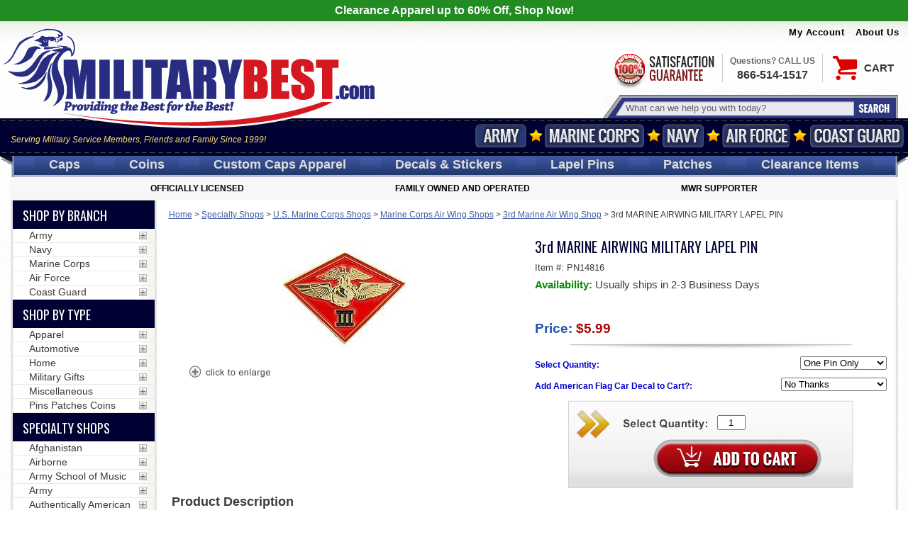

--- FILE ---
content_type: text/html; charset=UTF-8
request_url: https://myaccount.militarybest.com//mod_yahooMerchantSolutions/services/pageScript.php?cb=1769037164164&productId=3rdmarairmil&productCode=PN14816&categoryId=&productIdListCsv=3rdmarairmil%2C3rdmarairmil&productDisplayIdListCsv=&orderable=null&pdSpecialAccessList=
body_size: 5210
content:

(function() {
    // Set the pdUid cookie with session-level expiration (no explicit expiration date)
    document.cookie = "pdUid=false; path=/; domain=militarybest.com; SameSite=Lax";
})();console.log('uid=');
//*** time check 1 (0.01872s elapsed)
//*** time check 2 (0.01875s elapsed)
//*** JJ itemId=3rdmarairmil
//*** pageType=product
//*** time check 3 (0.02116s elapsed)
//*** forceOutOfStock=false
//*** time check 4 (0.02117s elapsed)
//*** public_mod_structuredData_renderJsonLd NOT found

//*** time check 5 (0.02118s elapsed)
//*** mod_storeClosed called

//*** time check 6 (0.02132s elapsed)
//*** time check 7 (0.02133s elapsed)
var pdServerTime = new Date("2026-01-21T17:12:44-06:00");
var pdProductId = "3rdmarairmil";
var pdProductCode = "PN14816";
var productIdListRewardsCsv = "3rdmarairmil";
var productIdListCsv = "3rdmarairmil,3rdmarairmil";

//************************************************
//************ JS/CSS FILE ROUTINES  *************
//************************************************
function pdLoadJsCssFile(filename, filetype){
    if (filetype=="js") {
        var fileref=document.createElement('script');
        fileref.setAttribute("type","text/javascript");
        fileref.setAttribute("async",true);
        fileref.setAttribute("src", filename);
    }
    else if (filetype=="css") {
        var fileref=document.createElement("link");
        fileref.setAttribute("rel", "stylesheet");
        fileref.setAttribute("type", "text/css");
        fileref.setAttribute("href", filename);
    }
    if (typeof fileref!="undefined")
        document.getElementsByTagName("head")[0].appendChild(fileref);
}
function pdAddStyle(css) {
    var style = document.createElement("style");
    style.innerHTML = css;
    document.getElementsByTagName("body")[0].appendChild(style);
}

//*** time check 8 (0.02134s elapsed)

/*	pdGetElementsByClassName -- Revised to avoid JS conflicts with libraries that override native "getElementsByClassName" browser function in IE
	Developed by Robert Nyman, http://www.robertnyman.com
	Code/licensing: http://code.google.com/p/getelementsbyclassname/
*/	
var pdGetElementsByClassName = function (className, tag, elm){
	var ieVersion = getInternetExplorerVersion();
	if (ieVersion == -1 && document.getElementsByClassName) {
		pdGetElementsByClassName = function (className, tag, elm) {
			elm = elm || document;
			var elements = elm.getElementsByClassName(className),
				nodeName = (tag)? new RegExp("\b" + tag + "\b", "i") : null,
				returnElements = [],
				current;
			for(var i=0, il=elements.length; i<il; i+=1){
				current = elements[i];
				if(!nodeName || nodeName.test(current.nodeName)) {
					returnElements.push(current);
				}
			}
			return returnElements;
		};
	}
	else if (document.evaluate) {
		pdGetElementsByClassName = function (className, tag, elm) {
			tag = tag || "*";
			elm = elm || document;
			var classes = className.split(" "),
				classesToCheck = "",
				xhtmlNamespace = "http://www.w3.org/1999/xhtml",
				namespaceResolver = (document.documentElement.namespaceURI === xhtmlNamespace)? xhtmlNamespace : null,
				returnElements = [],
				elements,
				node;
			for(var j=0, jl=classes.length; j<jl; j+=1){
				classesToCheck += "[contains(concat(' ', @class, ' '), ' " + classes[j] + " ')]";
			}
			try	{
				elements = document.evaluate(".//" + tag + classesToCheck, elm, namespaceResolver, 0, null);
			}
			catch (e) {
				elements = document.evaluate(".//" + tag + classesToCheck, elm, null, 0, null);
			}
			while ((node = elements.iterateNext())) {
				returnElements.push(node);
			}
			return returnElements;
		};
	}
	else {
		pdGetElementsByClassName = function (className, tag, elm) {
			tag = tag || "*";
			elm = elm || document;
			var classes = className.split(" "),
				classesToCheck = [],
				elements = (tag === "*" && elm.all)? elm.all : elm.getElementsByTagName(tag),
				current,
				returnElements = [],
				match;
			for(var k=0, kl=classes.length; k<kl; k+=1){
				classesToCheck.push(new RegExp("(^|\s)" + classes[k] + "(\s|$)"));
			}
			for(var l=0, ll=elements.length; l<ll; l+=1){
				current = elements[l];
				match = false;
				for(var m=0, ml=classesToCheck.length; m<ml; m+=1){
					match = classesToCheck[m].test(current.className);
					if (!match) {
						break;
					}
				}
				if (match) {
					returnElements.push(current);
				}
			}
			return returnElements;
		};
	}
	return pdGetElementsByClassName(className, tag, elm);
};
function pdIsBlank(item) {
	item = String(item).toLowerCase();
	if(item == "undefined" || item == "" || item == "null") return true;
	else return false;
}
function isBlank(item) {
	return pdIsBlank(item);
}
function pdGetCurrentDomainName() {
	var url = String(location);
	var domainName = pdExtractDomain(url);
	return domainName;
}
function pdExtractDomain(url) {
	var url = url.replace("http://", "");
	url = url.replace("https://", "");
	var slashIndex = url.indexOf("/");
	if(slashIndex == -1) slashIndex = url.length;
	var url = url.substring(0, slashIndex);
	var urlSectionArray = url.split('.');
	var urlSectionArrayLength = urlSectionArray.length;
	var domainName = "";
	for(var i=urlSectionArrayLength - 2;i<urlSectionArrayLength; i++) {
		domainName += "." + urlSectionArray[i];
	}
	return domainName;
}
function pdGetCookie(cookieName) {
	var allCookies = String(document.cookie);
	var cookieStart = allCookies.indexOf(cookieName + "=");
	if(cookieStart == -1) return "";
	cookieStart = cookieStart + cookieName.length + 1;
	var cookieEnd = allCookies.indexOf(";", cookieStart);
	if(cookieEnd == -1) cookieEnd = allCookies.length;
	var cookieValue = allCookies.substring(cookieStart, cookieEnd);
	cookieValue = decodeURIComponent(cookieValue);
	if(cookieName == "pdRememberMe") cookieValue = String(cookieValue).replace("+"," ");	//*** ENCODING WORKAROUND
	return cookieValue;
}
function pdSetCookie(cookieName, cookieValue, cookieDomain, cookiePath, expirationDate) {
	if(isBlank(cookieDomain)) cookieDomain = pdGetCurrentDomainName();
	if(isBlank(cookiePath)) cookiePath = "/";
	var cookieString = encodeURIComponent(cookieName) + "=" + encodeURIComponent(cookieValue) + ";domain=" + cookieDomain + ";path=" + cookiePath;
	if(!isBlank(expirationDate)) {
		cookieString += ";expires=" + expirationDate.toGMTString();
	}
	document.cookie = cookieString;
	return true;
}
function getInternetExplorerVersion()
// Returns the version of Internet Explorer or a -1
// (indicating the use of another browser).
{
  var rv = -1; // Return value assumes failure.
  if (navigator.appName == 'Microsoft Internet Explorer')
  {
    var ua = navigator.userAgent;
    var re  = new RegExp("MSIE ([0-9]{1,}[\.0-9]{0,})");
    if (re.exec(ua) != null)
      rv = parseFloat( RegExp.$1 );
  }
  return rv;
}
function pdIsMobileDevice() {
	var isMobile = false;
	var signatureList = new Array('iphone', 'ipod', 'android', 'palm', 'blackberry', 'devices60', 'devicesymbian', 'windows ce', 'opera mini', 'webos', 'windows phone', 'playbook');
	var agent = navigator.userAgent.toLowerCase();
	for(var i=0;i<signatureList.length;i++) {
		if(agent.indexOf(signatureList[i]) > -1) {
			if(signatureList[i] == 'android') {	//*** ONLY CONSIDER android a mobile device if "mobile" is also present in user agent string
				if(agent.indexOf("mobile") > -1) isMobile = true;
			} else {
			 	isMobile = true;
			}
		}
	}
	return isMobile;
}
function pdIsIpad() {
	var isIpad = false;
	var signatureList = new Array('ipad');
	var agent = navigator.userAgent.toLowerCase();
	for(var i=0;i<signatureList.length;i++) {
		if(agent.indexOf(signatureList[i]) > -1) isIpad = true;
	}
	return isIpad;
}
function pdIsTablet() {
	var isTablet = false;
	var signatureList = new Array('ipad', 'android');
	var agent = navigator.userAgent.toLowerCase();
	for(var i=0;i<signatureList.length;i++) {
		if(agent.indexOf(signatureList[i]) > -1) {
			isTablet = true;	//*** ASSUME TABLET
			if(signatureList[i] == 'android') {	//*** ONLY CONSIDER android a mobile device if "mobile" is also present in user agent string
				if(agent.indexOf("mobile") > -1) isTablet = false;
			} else {
			 	isTablet = true;
			}
		}
	}
	return isTablet;
}
function pdFormatCurrency(num, includeDollarSign) {
	num = num.toString().replace(/$|\,/g,'');
	if(isNaN(num))
	num = "0";
	sign = (num == (num = Math.abs(num)));
	num = Math.floor(num*100+0.50000000001);
	cents = num%100;
	num = Math.floor(num/100).toString();
	if(cents<10)
	cents = "0" + cents;
	for (var i = 0; i < Math.floor((num.length-(1+i))/3); i++)
	num = num.substring(0,num.length-(4*i+3))+','+
	num.substring(num.length-(4*i+3));	
	var returnValue = (((sign)?'':'-') + num + '.' + cents);
	if(includeDollarSign == true) returnValue = "$" + returnValue;	
	return returnValue;
}
function pdFindParentForm(element) {
    var elm,parentForm;
    for (elm = element.parentNode; elm; elm = elm.parentNode) {
        if(elm.tagName.toLowerCase() == "form") {
        	parentForm = elm;
        	break;
        }
    }
	return parentForm;
}
function pdHideForLoggedInUser() {
	var hideList = pdGetElementsByClassName("pdHideForLoggedInUser", null);
	for(var i=0;i<hideList.length;i++) {
		hideList[i].style.display = "none";	
	}
	return false;
}
function pdShowForLoggedInUser() {
	var showList = pdGetElementsByClassName("pdShowForLoggedInUser", null);
	var displayType = "block";
	for(var i=0;i<showList.length;i++) {
		if(showList[i].nodeName == "TR") displayType = "table-row";
		else if(showList[i].nodeName == "SPAN") displayType = "inline";
		else displayType = "block";
		showList[i].style.display = displayType;
	}
	return false;
}
function pdHideForDiscountedUser() {
	var hideList = pdGetElementsByClassName("pdHideForDiscountedUser", null);
	for(var i=0;i<hideList.length;i++) {
		hideList[i].style.display = "none";	
	}
	return false;
}
function pdShowForDiscountedUser() {
	var showList = pdGetElementsByClassName("pdShowForDiscountedUser", null);
	var displayType = "block";
	for(var i=0;i<showList.length;i++) {
		if(showList[i].nodeName == "TR") displayType = "table-row";
		else if(showList[i].nodeName == "SPAN") displayType = "inline";
		else displayType = "block";
		showList[i].style.display = displayType;
	}
	return false;
}
function pdHideForWholesale() {
	var hideList = pdGetElementsByClassName("pdHideForWholesale", null);
	for(var i=0;i<hideList.length;i++) {
		hideList[i].className = "pdHide";	//*** DEPRECATED
		hideList[i].style.display = "none";
	}
	hideList = pdGetElementsByClassName("pdHideFromWholesale", null);	//*** LEGACY SUPPORT (DEPRECATED)
	for(var i=0;i<hideList.length;i++) {
		hideList[i].className = "pdHide";	//*** DEPRECATED
		hideList[i].style.display = "none";
	}
	return false;
}
function pdShowForWholesale() {
	var showList = pdGetElementsByClassName("pdShowForWholesale", null);
	var displayType = "block";
	for(var i=0;i<showList.length;i++) {
		if(showList[i].nodeName == "TR") displayType = "table-row";
		else if(showList[i].nodeName == "SPAN") displayType = "inline";
		else displayType = "block";
		showList[i].style.display = displayType;
	}
	return false;
}//*** time check 9 (0.02159s elapsed)
if (typeof pdPerformTimestampActions === "function") {
	pdPerformTimestampActions(1769037164000);
}
pdLoadJsCssFile("https://cdn.practicaldatacore.com/militarybest/mod_yahooMerchantSolutions/pdCompiledScript.js?cb=1769037164", "js");
//*** time check 10 (0.02335s elapsed)
//*** time check 10a (0.02336s elapsed)
//*** time check 11 (0.02409s elapsed)
//*** debug: pageType=product
//*** debug: categoryId=
//*** time check 12 (0.0241s elapsed)
//*** time check 12a (0.02475s elapsed)
//*** time check 12b (0.02541s elapsed)
//*** time check 12c (0.02605s elapsed)
//*** time check 12d (0.02662s elapsed)
//*** time check 12e (0.0274s elapsed)
//*** mod_backInStockNotification
//*** time check 12f (0.028s elapsed)
//***WHOLESALE addDiscountOptionToOrderForm METHOD 
//*** time check 13 (0.03s elapsed)
//*** time check 14 (0.03001s elapsed)
//*** time check 15 (0.03005s elapsed)
//*** mod_militaryBest: isEnabled
console.log('userType=');
console.log('pageId=3rdmarairmil');
console.log('userTypeForComparison=');
console.log("No PGR access restrictions, accessGranted = true");
console.log('Access Granted');

        function pdIsTurbifyEditor() {
            var currentUrl = window.location.href;
            if (currentUrl.includes("edit.store.turbify.net")) {
                return true;
            } else {
                return false;
            }
        }
        var isTurbifyEditor = pdIsTurbifyEditor();

        var animationStarted = false;
        // Function to start the overlay animation
        function pdStartOverlayAnimation() {
            try{
                console.log("pdStartOverlayAnimation");
                var overlay = document.getElementById('overlay');
                overlay.style.display = 'flex'; // Make the overlay visible
                setTimeout(() => overlay.style.opacity = '1', 10); // Start fade-in animation
                animationStarted = true;
            } catch (e) {
                console.log(e);
            }
        }

        // Function to stop the overlay animation and remove the overlay
        function pdStopOverlayAnimation() {
            try {
                console.log("pdStopOverlayAnimation");
                var overlay = document.getElementById('overlay');
                overlay.style.opacity = '0'; // Start fade-out animation
                setTimeout(() => {
                    overlay.style.display = 'none'; // Hide the overlay after the animation
                }, 500); // This duration should match the CSS transition time
                animationStarted = false;
            } catch (e) {
                console.log(e);
            }
        }

        function pdPerformLoginActions(userInfo) {

            console.log("pdPerformLoginActions");
            patriotGuardRebrand(userInfo); 

            if (userInfo["isWholesaleUserApproved"] == true) {
                pdSwapOptionsForWholesale();
            }
        }
pdSpecialAccessList = 'pgr_Member,pgr_State_Captain,pgr_Ride_Captain,pgr_National_Staff';
function pgrShowSectionsForUserType(userType) {}
    
        //*** STOP ANIMATION IF IT WAS STARTED ***
        if(animationStarted) {
            pdStopOverlayAnimation();
        }
        function pd_pgrShowSectionsForUserType2(userType) {
        
            //**********************************************
            //**** HIDE ALL THE PGR RESTRICTED SECTIONS ****
            //**********************************************
            document.querySelectorAll('.pgr-member').forEach(function(element) {
                element.style.display = 'none';
            });
            document.querySelectorAll('.pgr-ride-captain').forEach(function(element) {
                element.style.display = 'none';
            });
            document.querySelectorAll('.pgr-state-captain').forEach(function(element) {
                element.style.display = 'none';
            });
            document.querySelectorAll('.pgr-national-staff').forEach(function(element) {
                element.style.display = 'none';
            });
        
            console.log("userType before class name adjust: " + userType);
        
            //**********************************************
            //*** NORMALIZE THE userType FOR CLASS NAMES ***
            //**********************************************
            userType = userType.toLowerCase().replace(/ /g, '-');
            userType = userType.replace(/_/g, '-');
        
            console.log("userType after class name adjust: " + userType);
        
            //***************************************************************
            //*** Show sections based on user type
            //*** - SET TO BLANK STRING TO REVERT TO DEFAULT DISPLAY TYPE ***
            //***************************************************************
            switch (userType) {
                case 'pgr-member':
                    document.querySelectorAll('.pgr-member').forEach(function(element) {
                        element.style.display = '';
                    });
                    break;
                case 'pgr-ride-captain':
                    document.querySelectorAll('.pgr-member').forEach(function(element) {
                        element.style.display = '';
                    });
                    document.querySelectorAll('.pgr-ride-captain').forEach(function(element) {
                        element.style.display = '';
                    });
                    break;
                case 'pgr-state-captain':
                    document.querySelectorAll('.pgr-member').forEach(function(element) {
                        element.style.display = '';
                    });
                    document.querySelectorAll('.pgr-ride-captain').forEach(function(element) {
                        element.style.display = '';
                    });
                    document.querySelectorAll('.pgr-state-captain').forEach(function(element) {
                        element.style.display = '';
                    });
                    break;
                case 'pgr-national-staff':
                    document.querySelectorAll('.pgr-member').forEach(function(element) {
                        element.style.display = '';
                    });
                    document.querySelectorAll('.pgr-ride-captain').forEach(function(element) {
                        element.style.display = '';
                    });
                    document.querySelectorAll('.pgr-state-captain').forEach(function(element) {
                        element.style.display = '';
                    });
                    document.querySelectorAll('.pgr-national-staff').forEach(function(element) {
                        element.style.display = '';
                    });
                    break;
                default:
                    //*** DO NOTHING ***//
            }
        

            //**************
            //*** RETURN ***
            //**************
            return true;
        }

pd_pgrShowSectionsForUserType2('');
if (typeof pdPerformLoginActions === "function") {
	pdPerformLoginActions(false);
}
//*** time check 16 (0.03012s elapsed)
//*** time check 17 (0.03014s elapsed)
//*** time check 18 (0.03014s elapsed)
//*** time check 19 (0.03014s elapsed)
//*** time check 20 (0.03085s elapsed)
//*** time check 21 (0.03147s elapsed)
//*** time check 22 (0.033s elapsed)
//*********************************
//*** BEGIN mod_promotionCenter ***
//*********************************

//*** COULD NOT FIND PUBLIC FUNCTION 'public_mod_promotionCenter_getRenderedPageScript3()'

//*******************************
//*** END mod_promotionCenter ***
//*******************************

//*** time check 23 (0.03302s elapsed)


//*** SEND PROMO INFO TO ALREADY ON-PAGE HANDLER FUNCTION
var pdPromo = {};
try{pdHandlePromoInfo(pdPromo)} catch(e) {}



//*** SEND PROMO INFO TO ALREADY ON-PAGE HANDLER FUNCTION
var pdProductListCalloutHtml = "";
try{pdHandleProductListCallout(pdProductListCalloutHtml)} catch(e) {}

//*** time check 24 (0.03365s elapsed)
//*** mod_fbConversion is NOT enabled!
//*** time check 25 (0.03425s elapsed)
//*** time check 26 (0.03493s elapsed)
//*** time check 27 (0.03553s elapsed)
//*** time check 28 (0.0362s elapsed)

//**** CART ITEM COUNT MESSAGE ***** 
function pdDisplayCartItemCount() {
	var pdCartItemCount = pdGetCookie('pdCartItemCount');
	if(!pdIsBlank(pdCartItemCount)) {
		var pdCartItemCountMessage = pdCartItemCount;
		jQuery('.pdCartItemCountMessage').html(pdCartItemCountMessage);
	}
}
pdDisplayCartItemCount();

//*** pageScript end (0.03625s elapsed)
//*** time check 29 (0.03625s elapsed)


//*** PAGESCRIPT DONE


--- FILE ---
content_type: application/x-javascript
request_url: https://site.militarybest.com/get4Pinventory/ssl/get-4p-inventory.php?pcode=3rdmarairmil&jsonp=jQuery11240005530841594767466_1769037163049&_=1769037163050
body_size: -107
content:
jQuery11240005530841594767466_1769037163049